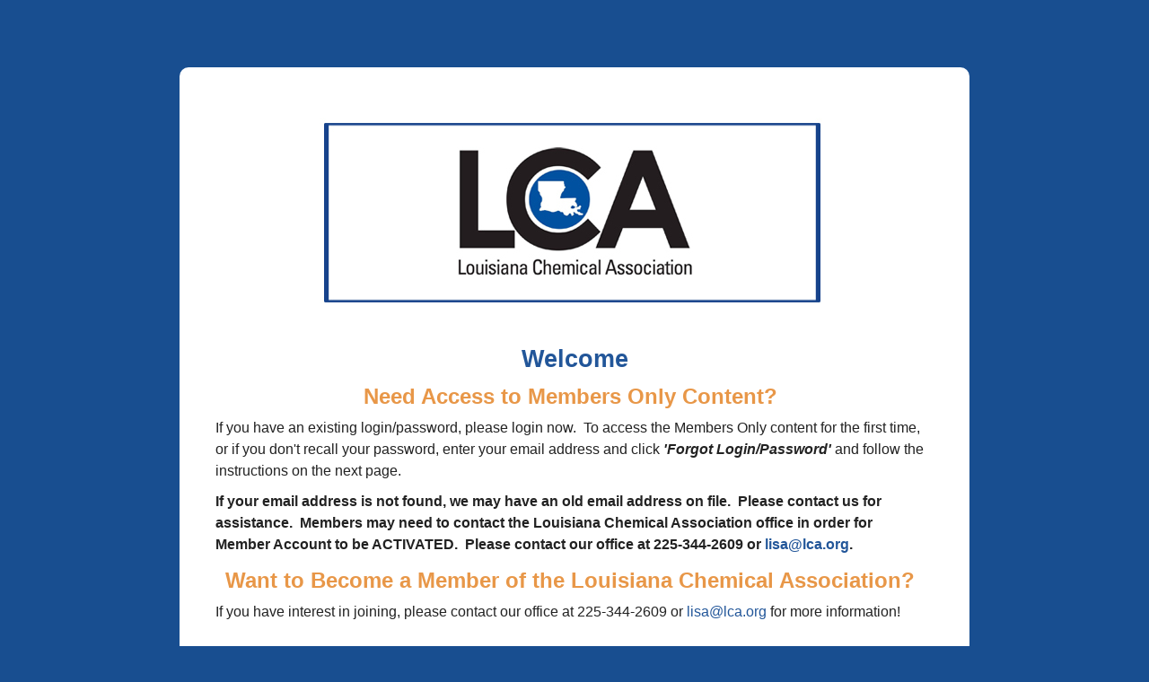

--- FILE ---
content_type: text/html; charset=utf-8
request_url: https://lca.org/aws/LCA/login/login?url_redirection=true&follow_up_url=https%3A%2F%2Flca.org%2Faws%2FLCA%2Fpt%2Fsd%2Fcalendar%2F308416%2F_PARENT%2FLCA_layout_details%2Ffalse&org_host=lca.org&org_session=aec8795ca159eafd83f4af6b65390c2f
body_size: 5081
content:

<!DOCTYPE HTML>
<html lang="en">
<head><!-- Begin Bootstrap Header -->
      <meta charset="utf-8">
      <meta http-equiv="X-UA-Compatible" content="IE=edge">
      <meta name="viewport" content="width=device-width, initial-scale=1">
      <!-- The above 3 meta tags *must* come first in the head; any other head content must come *after* these tags -->

      <script src="https://lca.org/bootstrap4/js/jquery-3.7.1.min.js"></script>

<!--  <link rel="stylesheet" href="/bootstrap4/css/fontawesome-all.min.css">-->
      <link rel="stylesheet" href="https://lca.org/fontawesome-6.4.2/css/all.min.css?ver=002" />

      <link href="https://lca.org/bootstrap4/css/bootstrap.min.css" rel="stylesheet">

      <link rel="stylesheet" href="https://lca.org/bootstrap4/css/mdb.min.css" xmlns="http://www.w3.org/1999/html">
      
      



<!-- End Bootstrap Header -->


                    <script src="/assets/application-60ff8bc8de862bde836e2c338c572e8df15124a40a140181527d5b5681022dd3.js"></script>
                    <link rel="stylesheet" media="screen" href="/assets/application-9503260fc8cec2d000c4c32051a873aa71b2f0bb6ef8a8d7cc04cf73a27f7e73.css" />
                    

<title></title>
<meta name="description" content=""/>
<link rel="icon" type="image/x-icon" href="https://lca.org/aws/LCA/am/gi/favicon.ico?ver=1" />
<meta property="og:image" content="https://lca.org/aws/LCA/am/gi/lca-og.png?ver=1"/>
<link href="https://fonts.googleapis.com/css?family=Lato:100,300,400,700,900" rel="stylesheet">

<style type='text/css'>.temp {color:#FFF;}</style><link href='https://lca.org/aws/LCA/pt/css/LCA_css-screen.css?ver=229' media='screen' rel='Stylesheet' type='text/css' />
<style type='text/css'>.temp {color:#FFF;}</style><link href='https://lca.org/aws/LCA/pt/css/LCA_css-print.css?ver=1' media='print' rel='Stylesheet' type='text/css' />

<!--[if lt IE 9]>
  <script src="https://oss.maxcdn.com/html5shiv/3.7.2/html5shiv.min.js"></script>
  <script src="https://oss.maxcdn.com/respond/1.4.2/respond.min.js"></script>
<![endif]-->



<!-- Google tag (gtag.js) -->
<script async src="https://www.googletagmanager.com/gtag/js?id=G-RLQXWG6NB9"></script>
<script>
  window.dataLayer = window.dataLayer || [];
  function gtag(){dataLayer.push(arguments);}
  gtag('js', new Date());

  gtag('config', 'G-RLQXWG6NB9');
</script>

<div id="fb-root"></div>
<script async defer crossorigin="anonymous" src="https://connect.facebook.net/en_US/sdk.js#xfbml=1&version=v15.0" nonce="aj8zyMrU"></script>


            <script src="/assets/application-60ff8bc8de862bde836e2c338c572e8df15124a40a140181527d5b5681022dd3.js"></script>
            <meta name="csrf-param" content="authenticity_token" />
<meta name="csrf-token" content="ghQjDoc4CqGb9eimaen0Jh4I/JmyWNl0EALd0txlfyG5q6JDb80z2ItUgn8r6VDc3H1ABO1UGtZpXblSiRN2eg==" />
            <link rel="stylesheet" media="screen" href="/assets/application-9503260fc8cec2d000c4c32051a873aa71b2f0bb6ef8a8d7cc04cf73a27f7e73.css" />
            </head>
            
<style></style>

<body class="login-page">
  <div class="login-container">
    <div id="login-box" class="-depth-1">
      <div id="login-logo">
        <a href="https://lca.org/aws/LCA/pt/sp/LCA_home_page">
        <img src="https://lca.org/aws/LCA/am/gi/ebulletin-lca.jpg?ver=1" border="0" alt="" /></a>
      </div>
      <div id="login-text">
        <div class="tcsnews"><h2>Welcome</h2>
<h3><span style="color: #e89748;">Need Access to Members Only Content?</span></h3>
<p>If you have an existing login/password, please login now.&nbsp; To access the Members Only content for the first time, or if you don't recall your password, enter your email address and click&nbsp;<em><strong>'Forgot Login/Password'</strong></em>&nbsp;and follow the instructions on the next page.</p>
<p><strong>If your email address is not found, we may have an old email address on file.&nbsp; Please contact us for assistance. &nbsp;</strong><strong>Members may need to contact the Louisiana Chemical Association office in order for Member Account to be ACTIVATED.&nbsp; Please contact our office at 225-344-2609 or</strong><span class="apple-converted-space"><strong>&nbsp;</strong></span><strong><a href="mailto:lisa@lca.org">lisa@lca.org</a>.</strong></p>
<h3><span style="color: #e89748;">Want to Become a Member of the Louisiana Chemical Association?</span></h3>
<p>If you have interest in joining, please&nbsp;contact our office at 225-344-2609 or<span class="apple-converted-space">&nbsp;</span><a href="mailto:lisa@lca.org">lisa@lca.org</a> for more information!</p></div>
      </div>

<!-- ==================== Begin TCSRESULTS ==================== -->


<div id="mainPage" class="container">
  <div id="mainContent" class="row">

            <!-- If already logged in, then just display error message. Don't redisplay login window. -->

               <div class="col-md-8 col-md-offset-2">
                        <!-- Display Login Form -->
<!--                          <div class="tcsSubHeadFont tcs-grey text-left" style="border:none;margin:10px 0 0 0">Please log in to continue.</div>-->

                        <form name="loginform" id="loginform" class="tcs_form_class" onkeypress="javascript:form_keypress(event.keyCode);" action="/aws/LCA/login/login" accept-charset="UTF-8" method="post"><input name="utf8" type="hidden" value="&#x2713;" /><input type="hidden" name="authenticity_token" value="U984+e6khtulh4gypysdhIZ4InYKwopsfvdjNX+qiQdoYLm0BlG/orUm4uvlK7l+RA2e61XOSc4HqAe1KtyAXA==" />
                            <input type="hidden" name="follow_up_url" id="follow_up_url" value="https://lca.org/aws/LCA/pt/sd/calendar/308416/_PARENT/LCA_layout_details/false" />
                            <input type="hidden" name="subsite" id="subsite" />
                            <input type="hidden" name="continue_shopping_uri" id="continue_shopping_uri" />
                            
                            

                            <div id="tcs-login-panel" class="tcsInputForm tcs-box-shadow-4dp">

                              <div class="row">

                                <div class="col-md-12">

                                  <div class="tcsFormTitle tcs-grey text-left">Log In</div>

                                  

                                  <div class="tcsFormInput">
                                    <label for="userlogin" class="text-left">Login or Email</label>
                                    <input type="text" name="userlogin" id="userlogin" />
                                  </div>

                                  <div class="tcsFormInput" style="margin-top:5px">
                                    <label for="password" class="text-left">Password</label>
                                    <input type="password" name="password" id="password" size="20" maxlength="20" />
                                  </div>

                                  <div class="tcsFormSubmit" style="margin-top:10px">
                                    <button id="login" type="submit" value="Login">
                                      Login
                                    </button>

                                  </div>

                                  <div class="tcsForgotPassword">
                                    <a href="/aws/LCA/login/forgot_password">Forgot Login/Password?</a>
                                  </div>

                                </div><!-- col-md-8 -->

                              </div><!-- row -->



                        </form>  <!-- form -->

                 </div> <!-- <div class="col-md-8 col-md-offset-2"> -->

               <!-- if (session[:current_end_user][:access_level].to_i > 10) -->



    </div>
  </div>
</div>

<!--
=================================
Styles unique to this page.
=================================
-->
<style>

  h3 {
      margin-top:15px !important;  /* Force spacing for user layout h3 tags because they seem to have 0px for margins. */
  }

  button { cursor:pointer; }
  
  #login-text { margin-bottom:0px; border-bottom:none !important; }
  
  .tcs-blue
  {
    color: #337AB7;
  }

  .tcsSubHeadFont
  {
    font-size: 20px;
    font-weight: 200;
    margin-bottom: 10px;
  }

  .tcsInputForm
  {
    border:1px solid #F0EFEF;
    padding:20px;
    border-radius:10px;
    background:#fff;
    position:relative;
    margin-bottom: 30px;
  }

  .tcsFormTitle
  {
    font-size: 30px;
    font-weight: 200;
    line-height: 1em;
    margin-bottom: 15px;
    padding-bottom: 15px;
    border-bottom: 1px solid #F0EFEF;
  }

  .tcsFormInput label
  {
    display: block;
    margin-bottom: 5px;
    color: #878380;          /* 20230321 TCS - Make labels darker */
  }

  .tcsFormInput input
  {
    padding: 7px;
    margin-bottom: 15px;
    width: 100%;
    border-radius: 5px;
    border: 0px;
    background: #FFF;  /* #F0EFEF; */
    border:3px solid #F0EFEF;
    color: #837d7d;
    box-sizing: border-box;
  }

  .tcsFormInput input:focus
  {
    border:3px solid #0093D9;
    background:#fff;
  }

  .tcsFormSubmit
  {
    text-align: right;
  }

  .tcsnews p { text-align:left; margin-top:10px }   /* 20230321 TCS - Make sure all page paragraphs of text are left-justified. */
  
  #login
  {
    background: #005288;
    padding: 10px 30px;
    border: 0px;
    border-radius: 5px;
    color: #fff;
  }

  #login:hover
  {
    background:#f28200;
  }

  #login-tcs
  {
    background: #0093D9;
    padding: 10px 30px;
    border:0px;
    border-radius: 5px;
    color: #fff;
  }

  #login-tcs:hover
  {
    background:#f28200;
  }

  #new-account-button
  {
    background: #0093D9;
    padding: 10px 30px;
    border: 0px;
    border-radius: 5px;
    color: #fff;
  }

  #new-account-button:hover
  {
    background:#f28200;
  }

  /* If this is an embedded form, use neutral colors for buttons */
            #login {
              background: #f0f0f0 ;
              padding: 10px 30px;
              border: 0px;
              border-radius: 5px;
              color: #222;
              border: 1px solid #d4d4d4 ;
            }

            #login:hover {
              background: #f9f9f9 ;
            }
            #new-account-button {
              background: #d4d4d4 ;
              padding: 10px 30px;
              border: 0px;
              border-radius: 5px;
              color: #fff;
              font-weight:bold;
              border: 1px solid #d4d4d4;
              width:100% !important;
            }
            #new-account-button:hover {
              background: #f9f9f9;
              color: #a7a7a7;
            }


  .tcsForgotPassword
  {
    position: absolute;
    right: 10px;
    top: 20px;
  }

  #terms
  {
    padding:20px;
    margin-bottom:50px;
  }

  /* errorExplanation - used by error messages on each page ----  */

  #errorMessages.errorExplanation {
    color:#000000;
    background-color: #d7efff;
    padding:10px;
    border: 0px;
    border-radius:5px;
    margin-bottom:10px;
    width:100%;
    box-sizing: border-box;
  }
  #errorMessages.errorExplanation ul {
    margin:0px !important;
    padding:0px !important;
    list-style-type: none;
  }
  #errorMessages.errorWarning {
    background-color:#F8E0E0;
    padding:3px;
  }

  #errorMessages.errorWarning h2 {
    font-family: Verdana, Georgia, Helvetica, sans-serif;
    font-size: 14px;
    font-weight: bold;
    line-height: 1.2em;
    margin-left:5px;
    margin-bottom:5px;
  }

  #errorMessages.errorWarning ul {
    margin: 0 0 0 0px;
    padding:0px;
  }

  #errorMessages.errorWarning li {
    margin: 0;
  }


  /* ========================================= */
  /* MEDIA QUERIES                             */
  /* MAIN MONITOR ---------------------------- */
  @media (min-width:993px) and (max-width:1200px)
  {

  }

  /* MAIN TABLET ----------------------------- */
  @media (min-width:768px) and (max-width:992px)
  {

    #new-user
    {
      margin-top:20px;
    }

    #new_account_button
    {
      padding: 5px 15px !important;
    }

  }

  /* MAIN PHONE ----------------------------- */
  @media (max-width:767px)
  {

    .tcs-header-jumbotron
    {
      height:100px;
    }


    #login
    {
      width:100%;
    }

    #login-tcs
    {
      margin-top:10px;
      width:100%;
    }

    #new-account-button
    {
      width:100%;
    }

    #new-user
    {
      padding-top:20px;
      padding-left:0px;
    }

  }
</style>


<script type="text/javascript">
    document.loginform.userlogin.focus();  // focus cursor on Login input field.

  function form_keypress(key_pressed) {
    if (key_pressed != 13) {
      return true;
    }
    else {
      document.loginform.submit();
    }
  }
</script>



<!-- ==================== End TCSRESULTS ==================== -->

</div>
  </div>
</div>

<!-- Begin Bootstrap Footer -->

      <!-- Placed at the end of the document so the pages load faster -->
      <script src="https://lca.org/bootstrap4/js/popper.min.js"></script>
      <script src="https://lca.org/bootstrap4/js/bootstrap.min.js"></script>

      <!--<script>jQuery.noConflict();</script>-->


      <!-- If jQuery options present, then load jQuery add-on (UI) javascripts. But don't reload core jQuery libs since they are loaded above. -->
      

      <!-- Other TCS page-specific Bootstrap-related custom javascript -->
      

<!-- End Bootstrap Footer -->
<!-- Begin Bootstrap-MDB Footer -->

      <style>
          .btn, .btn.btn-sm { font-family: sans-serif;
                                  font-weight: 300;
                                  line-height: 1.255;
                                  color: #fff;
                                  cursor: pointer;
                                  -webkit-appearance: button;
                                  display:inline-block;
                                  white-space: nowrap;
                                  vertical-align: middle;
                                  border: 1px solid transparent;
                                  padding: 0.375em 0.75em;
                                  font-size: 1.0em;
                                  border-radius: 0.25em;
                                  text-transform: none;
                              }
          
          .btn-primary, 
          .btn-primary:hover, 
          .btn-primary:focus, 
          .btn-primary:active { background-color:#007bff !important; border-color:#007bff !important; }
          
          .btn-secondary, 
          .btn-secondary:hover, 
          .btn-secondary:focus, 
          .btn-secondary:active  { background-color:#6c757d !important;    border-color:#6c757d !important; }

          .btn-outline-secondary,
          .btn-outline-secondary:hover,
          .btn-outline-secondary:focus,
          .btn-outline-secondary:active  { color: #797979 !important; background-color:#fff !important; border-color:#fff !important; }

          .btn-danger, 
          .btn-danger:hover, 
          .btn-danger:focus, 
          .btn-danger:active { background-color:#dc3545 !important;    border-color:#dc3545 !important; }
          
          .btn-success, 
          .btn-success:hover, 
          .btn-success:focus, 
          .btn-success:active { background-color:#28a745 !important;    border-color:#28a745 !important; }

      </style>

    <!-- Placed at the end of the document so the pages load faster -->
    <!-- add following line to work-around bug in mdb.min.js -->
    <script>$.fn.pickadate = $.fn.pickadate || {};</script>
    <script src="https://lca.org/bootstrap4/js/mdb.min.js"></script>
    <script src="https://lca.org/bootstrap4/js/wow.min.js"></script>
    <script>
        new WOW().init();
    </script>

<!-- End Bootstrap-MDB Footer -->
</body>
</html>

--- FILE ---
content_type: text/css
request_url: https://lca.org/aws/LCA/pt/css/LCA_css-screen.css?ver=229
body_size: 11809
content:
/* Screen styleshet *//* Designed and developed by TCS Software (www.associationsoftware.com) */

/*
===========================================================================
@IMPORTED STYLESHEET: LCA_css-structure
---------------------------------------------------------------------------
*/

/**/body{  margin:0px;  padding:0px;  background:#ffffff;}img{  max-width:100%;  height:auto;}iframe{  max-width:100%;}.viewall{  padding:5px 15px;  background:#173c6b;  color:#ffffff !important;  text-decoration:none !important;  border-radius:5px;  display:inline-block;  margin:20px 0px 10px 0px;}#community-news .viewall{  background:#ffffff !important;  color:#ffffff !important;}#environment-news .viewall{  background:#ffffff !important;  color:#ffffff !important;}#upcoming-events .viewall{  background:#ffffff !important;  color:#184e90 !important;}.tcs_details_link{  padding:5px 10px;  background:#173c6b;  color:#ffffff !important;  font-size:.8rem;  text-decoration:none !important;  border-radius:5px;  display:inline-block;  margin:10px 0px 0px 0px;}.viewall::after, .tcs_details_link::after{  font-family:"Font Awesome 5 Pro";   font-weight:900;   content:"\f330";  padding-left:15px;  display:inline-block;}.title-link{  float:right;  font-size:.9rem;  text-decoration:none !important;  padding-top:10px;  color:#173c6b !important;}.title-link i{  padding-left:5px;}.tcs_printer_friendly a{  background:#d4d4d4 url(https://lca.org/aws/LCA/am/gi/icon-print.png?ver=0) no-repeat left center;  padding:10px 20px 10px 50px;  border-radius:5px;  color:#ffffff !important;  text-decoration:none !important;  margin:10px 0px 20px 0px;  font-weight:900;  display:inline-block;}.subpage .animated{  animation-name:none !important;}.nodate h4.tcsDetails{  display:none;}/* GENERAL SM ONLY ----------------------------------------- */@media (max-width: 767px) {  .wow, .animated  {    animation-name:none !important;  }  .imgright, .imgleft  {    margin:0px 0px 20px 0px;    float:none !important;  }}/* GENERAL SM/MD ONLY ----------------------------------------- */@media (max-width: 991px) {  .wow  {    animation-name:none !important;  }}/* GENERAL MD ------------------------------------------------- */@media (min-width: 768px) {  .imgleft  {    margin:0px 20px 20px 0px;  }  .imgright  {    margin:0px 20px 20px 0px;  }  }/* GENERAL LG ------------------------------------------------- */@media (min-width: 992px) {   }/* GENERAL XL ------------------------------------------------- */@media (min-width: 1200px) {  }/* ------------------------------------------------------------------------------- *//* HEADER ------------------------------------------------------------------------ *//* ------------------------------------------------------------------------------- */#header{  background:#184e90;  position:relative;}/* HEADER SM ONLY -------------------------------------------- */@media (max-width: 767px) {  #logo  {    text-align:center;    padding:0px 28% 0px 28%;  }  #mobile-logos  {    padding:10px 50px;    text-align:center;    height:70px;  }  #logo-lcia  {    width:50%;    float:left;    text-align:left;  }  #logo-lcia img, #logo-lamp img  {    height:50px;  }  #logo-lamp  {    width:50%;    text-align:right;    float:right;  }    #fullsite-logos  {    display:none;  }}/* HEADER MD ------------------------------------------------- */@media (min-width: 768px) {  #header  {    position:sticky;    left:0px;    right:0px;    top:0px;    height:68px;    z-index:999;  }  #mobile-logos  {    display:none;  }  #logo  {    width:150px;    position:absolute;    left:50%;    top:0px;    margin-left:-75px;    z-index:999;  }  #logo-lcia  {    width:175px;    position:fixed;    left:0px;    bottom:0px;    background:url(https://lca.org/aws/LCA/am/gi/logo-bg-bottom.png?ver=1) no-repeat;    background-size:contain;    text-align:center;    padding:15px 50px 0px 10px;    z-index:999;    height:60px;  }  #logo-lamp  {    width:200px;    position:fixed;    left:140px;    bottom:0px;    background:url(https://lca.org/aws/LCA/am/gi/logo-bg-bottom2.png?ver=1) no-repeat;    background-size:contain;    text-align:center;    padding:15px 50px 0px 60px;    z-index:998;    height:59px;  }  #logo-lcia img,  #logo-lamp img  {    height:34px;    opacity:.5;  }  #logo-lcia:hover img,  #logo-lamp:hover img  {    opacity:1;  }}/* HEADER LG ------------------------------------------------- */@media (min-width: 992px) {  #header  {    height:90px;  }  #logo  {    width:200px;    left:50%;    margin-left:-100px;  }   }/* HEADER XL ------------------------------------------------- */@media (min-width: 1200px) {  }/* ------------------------------------------------------------------------------- *//* NAV --------------------------------------------------------------------------- *//* ------------------------------------------------------------------------------- */#nav-main{  width:100%;}/* NAV XS/SM ONLY ------------------------------------------ */@media (max-width: 767px) {  #nav  {    background:#184e90;    padding:0px;    margin:0px;    max-width:100%;    border-top:1px solid #ffffff;    height:41px;  }  #nav button  {    padding:10px;    font-size:1rem;    width:100%;    font-weight:900;  }  #nav .navbar-toggler-icon  {    height:auto;    width:100%;    color:#ffffff;  }  #nav .navbar-toggler-icon i  {    margin-right:5px;  }  #nav .navbar-collapse  {    background:#184e90;    border:1px solid #ffffff;    margin:0px 0px;    position:relative;    z-index:999;  }  #nav a  {    display:block;    color:#ffffff;    border-bottom:1px dashed #ffffff;    padding:10px;    text-decoration:none !important;    font-weight:900;  }  #nav-right .nav-item:last-child a  {    border-bottom:0px dashed #d4d4d4 !important;  }}/* NAV MD ------------------------------------------------------ */@media (min-width: 768px){  #nav nav  {    width:100%;  }  #nav-left  {    padding-right:75px;     display:block !important;    position:absolute;    right:50%;    top:15px;  }  #nav-right  {    padding-left:75px;    display:block !important;    position:absolute;    left:50%;    top:15px;  }  #nav-left a:link, #nav-left a:visited, #nav-right a:link, #nav-right a:visited  {    display:block;    padding:10px;    text-decoration:none;    text-transform:uppercase;    font-size:.85rem;    font-weight:700;    color:#ffffff;  }  #nav-left .nav-item, #nav-right .nav-item  {    float:left;  }}/* NAV LG ------------------------------------------------- */@media (min-width: 992px) {  #nav-left  {    padding-right:100px;     top:22px;  }  #nav-right  {    padding-left:100px;    top:22px;  }  #nav-left a:link, #nav-left a:visited, #nav-right a:link, #nav-right a:visited  {    padding:10px 15px;    font-size:.9rem;  }}/* NAV XL ------------------------------------------------- */@media (min-width: 1200px) {  #nav-left  {    padding-right:125px;  }  #nav-right  {    padding-left:125px;  }  #nav-left a:link, #nav-left a:visited, #nav-right a:link, #nav-right a:visited  {    padding:10px 20px;  }}/* DROPDOWN ---------------------------------------------------------------------- *//* ------------------------------------------------------------------------------- */#nav .dropdown-menu {  z-index:988;  right:0px;  left:0px;  top:0px !important;  margin:0px;  padding:0px;  transform: none !important;  border-radius: 0px;  background:#184e90;  background-image:linear-gradient(to bottom, rgba(0,0,0,.5), transparent);}#nav .dropdown-menu .subnav-col{  padding:20px;  color:#ffffff;  font-size:.9rem;}.subnav .learn-more {  padding:10px 20px !important;  background:#184e90;  border-radius:5px;  display:inline-block !important;  margin:10px 0px 20px 0px;}.subnav .title{  padding-bottom:10px;  margin-bottom:10px;  border-top:0px solid #ffffff;  border-bottom:1px solid #ffffff;}.subnav img{  padding:10px;  border:1px solid #222222;  background:#ffffff;}.subnav h3, .subnav h4, .subnav h5{  color:#ffffff;  font-weight:900;}.subnav-item{  display:block;  width:100%;  margin:0px 0px 5px 0px;}#nav .dropdown-menu a:link, #nav .dropdown-menu a:visited{  color:#ffffff !important;  display:block;  padding:0px 0px 0px 18px;  text-transform:none;  border:0px;  position:relative;}#nav .dropdown-menu a i {  font-size:.6rem;  color:#ffffff;  opacity:.5;  position:absolute;  left:0px;  top:5px;}#nav .dropdown-menu a:hover i {  opacity:1;}/* DROPDOWN MD ----------------------------------------------------- */@media (min-width: 768px){  .subnav .title  {    padding-top:30px;    padding-bottom:15px;    margin-bottom:15px;  }  #nav .dropdown-menu   {    position:fixed !important;    top:68px !important;  }}/* DROPDOWN LG ------------------------------------------------- */@media (min-width: 992px) {  #nav .dropdown-menu .subnav-col  {    padding:25px;  }   #nav .dropdown-menu   {    top:90px !important;  }}/* DROPDOWN XL ------------------------------------------------- */@media (min-width: 1200px) {  }/* SIDENAV ----------------------------------------------------------------------- *//* ------------------------------------------------------------------------------- */.sidenav{  margin-bottom:20px;}.sidenav h4.title{  background:#184e90;   background-image:#184e90;  padding:10px;  margin:0px;  color:#ffffff;    margin-top:20px;}.sidenav h4.title:nth-of-type(2){  background:#4e77ad;   background-image:#4e77ad;}.sidenav h4.title:nth-of-type(3){  background:#173c6b;   background-image:#173c6b;}.sidenav h4.title:first-child{  margin-top:0px;}.sidenav .subnav-item {  margin:0px;  border:1px dashed #d4d4d4;  padding:10px;  font-size:.85rem;}.sidenav .subnav-item i{  display:none;}.sidenav .subnav-item a{  text-decoration:none !important;  color:#184e90 !important; }/* ------------------------------------------------------------------------------- *//* BANNER ------------------------------------------------------------------------ *//* ------------------------------------------------------------------------------- */#banner{  position:relative;  border-bottom:5px solid #ffffff;}#banner .carousel-control-prev {  bottom:50%;  top:50%;  height:30px;  width:30px;  left:10px;  background:#000;  border-radius:25px;  margin-top:-15px;}#banner .carousel-control-next {  bottom:50%;  top:50%;  height:30px;  width:30px;  right:10px;  background:#000;  border-radius:25px;  margin-top:-15px;}#banner .tcsnewsarticle_photo{  width:100%;}#banner .tcsnewsarticle_photo img{  width:100%;}#banner-subpage{  background:#184e90;  background-image:linear-gradient(to bottom right, transparent, rgba(255,255,255,.25));  height:20px;}.banner-text {  background:rgba(41,66,141,.9);  padding:20px;  color:#ffffff;  font-size:.9rem;}.banner-text p:last-child{  margin-bottom:0px;}.banner-text h1, .banner-text h2, .banner-text h3, .banner-text h4, .banner-text h5, .banner-text h6, .banner-text a{  color:#ffffff !important;}.subpage #banner h2{  padding:20px;  text-align:center;  color:#ffffff;  margin:0px;}.layout-about #banner{  background:@darkblue;}.layout-advocacy #banner{  background:@gold;}.layout-workforce #banner{  background:#6abf4a;}.layout-education #banner{  background:@lightgreen;}.layout-member-services #banner{  background:@teal;}.layout-partners #banner{  background:#184e90;}.banner-slideshow .carousel-control-prev {  bottom:50%;  top:40%;  height:30px;  width:30px;  left:20px;  background:#000;  border-radius:25px;  margin-top:-15px;}.banner-slideshow .carousel-control-next {  bottom:50%;  top:40%;  height:30px;  width:30px;  right:20px;  background:#000;  border-radius:25px;  margin-top:-15px;}/* BANNER MD ------------------------------------------------- */@media (min-width: 768px) {  #banner-subpage  {    height:25px;  }     #banner .carousel-control-prev   {    height:50px;    width:50px;    left:25px;    margin-top:-25px;  }  #banner .carousel-control-next   {    height:50px;    width:50px;    right:25px;    margin-top:-25px;  }  .banner-text   {    padding:25px;  }  #banner .carousel-item .admin_controls  {    padding-left:200px;  }  #banner .carousel-item .admin_controls a  {    color:#ffffff !important;  }}/* BANNER LG ------------------------------------------------- */@media (min-width: 992px) {  #banner-subpage  {    height:170px;  }       .banner-text   {    position:absolute;    top:0px;    bottom:0px;    left:55%;    right:0px;    margin-right:0px;    padding:30px;    font-size:1rem;  }  #banner .carousel-item .admin_controls  {    padding-left:250px;  }}/* BANNER XL ------------------------------------------------- */@media (min-width: 1200px) {  #banner-subpage  {    height:200px;  }     .banner-text   {    left:65%;    padding:50px;    font-size:1rem;  }  }/* ------------------------------------------------------------------------------- *//* VIDEO BANNER ------------------------------------------------------------------ *//* ------------------------------------------------------------------------------- */#banner-video{  background:#ffffff;  padding:30px;20px;20px;20px;  text-align:center;}/* VIDEO BANNER SM ONLY -------------------------------------------- */@media (max-width: 767px) {  #banner-video  {  padding:10px;5px;5px;5px;  }   }/* VIDEO BANNER MD ------------------------------------------------- */@media (min-width: 768px) {  #banner-video  {  padding:20px;10px;10px;10px;  }  }/* VIDEO BANNER LG ------------------------------------------------- */@media (min-width: 992px) {  #banner-video  {  padding:30px;20px;20px;20px;  }    }/* VIDEO BANNER XL ------------------------------------------------- */@media (min-width: 1200px) {  }/* ------------------------------------------------------------------------------- *//* CONTENT ----------------------------------------------------------------------- *//* ------------------------------------------------------------------------------- */#content{  padding:20px 5px;  background:#ffffff;}.content-box{  padding:25px;  border:1px solid #d4d4d4;  border-radius:10px;}.content-boxes{  padding-top:30px;}.content-boxes .content-box{  height:100%;}#main .content-box{  height:100%;}#main .container-fluid{  padding:0px;}/* CONTENT MD ------------------------------------------------ */@media (min-width: 768px){  }/* CONTENT LG ------------------------------------------------- */@media (min-width: 992px) {  #content  {    padding:30px 15px;  }  }/* CONTENT XL ------------------------------------------------- */@media (min-width: 1200px) {  #content  {    padding:50px 35px;  }  }/* ------------------------------------------------------------------------------- *//* FOOTER ------------------------------------------------------------------------ *//* ------------------------------------------------------------------------------- */#footer{  background:#184e90;  color:#ffffff;  font-size:.8rem;  padding:25px 25px 80px 25px;}#footer a{  color:#ffffff !important;}#footer .tcspromo{  padding-top:25px;}/* FOOTER MD --------------------------------------------------- */@media (min-width: 768px) {  #footer .tcspromo  {    text-align:right;    padding-top:0px;  }}/* ------------------------------------------------------------------------------- *//* DIRECTORY BOARD STYLES ------------------------------------------------------------------ *//* ------------------------------------------------------------------------------- */.directory-board-listing{  margin:0px 0px 20px 0px;  padding:20px;  border:1px solid #d4d4d4;  height:150px;}.directory-board-photo{  background:#ffffff;  border:1px solid #d4d4d4;  padding:5px;  height:100px;  text-align:center;}.directory-board-photo img{  width:auto;  height:100%;}.directory-board-name{  padding:0px 0px 10px 0px;  margin:0px 0px 10px 0px;  border-bottom:1px solid #d4d4d4;}.directory-board-name h3{  margin:0px;}.directory-board-title{  font-weight:bold;  margin:0px 0px 5px 0px;}.directory-board-company{  font-size:.9em;}/* DIRECTORY BOARD MD ------------------------------------------------- */@media (min-width: 768px) {  .directory-board-listing  {    width:48%;    float:left;    margin-right:2%;  }  .directory-board-photo  {    float:right;    margin:0px 0px 10px 10px;    height:auto;  }  .directory-board-photo img  {    width:70px;    height:auto;  }}/* DIRECTORY BOARD LG ------------------------------------------------- */@media (min-width: 992px) {  .directory-board-listing  {    width:31%;  }}/* ------------------------------------------------------------------------------- *//* HOMEPAGE NEWS STYLES ---------------------------------------------------------- *//* ------------------------------------------------------------------------------- */.tcsnews.home_even, .tcsnews.home_odd{}.home_even, .home_odd{  padding-bottom:20px;  margin-bottom:20px;  border-bottom:1px dashed #d4d4d4;} .home_even .tcsnewsarticle_photo, .home_odd .tcsnewsarticle_photo{  width:100%;  height:95px;  background:url(https://lca.org/aws/LCA/am/gi/news_bg.jpg?ver=1) no-repeat center center;  background-size:cover;  margin-bottom:20px;  overflow:hidden;  border:1px solid #d4d4d4;}.home .tcsnewsarticle_photo img{  width:100%;}/* HOMEPAGE NEWS MD ------------------------------------------------- */@media (min-width: 768px) {   .home_even, .home_odd  {    position:relative;    min-height:120px;    padding-left:150px;  }   .home_even .tcsnewsarticle_photo, .home_odd .tcsnewsarticle_photo  {    position:absolute;    left:0px;    top:0px;    width:130px;  } }/* BLOG -------------------------------------------------------------------------- */@media (min-width: 768px) {   .blog .tcsnewsarticle_photo  {    float:left;    padding-right:10px;  }  .blog .tcsnewsarticle_photo img  {    width:200px;  }}/* ------------------------------------------------------------------------------- *//* STAFF ----------------------------------------------------------------- *//* ------------------------------------------------------------------------------- */.staff_even, .staff_odd{  padding:20px;  margin:0px 0px 20px 0px;  border:1px solid #d4d4d4;}.staff h3{  margin:0px 0px 10px 0px;  padding:0px 0px 10px 0px;  border-bottom:1px solid #d4d4d4;}.staff h3 a{  text-decoration:none !important;}.staff img{  float:none;  margin:0px auto 10px auto;  padding:5px;  background:#ffffff;  border:1px solid #d4d4d4;}.jobs_even .tcs_details_link, .jobs_odd .tcs_details_link{  background:#184e90;  color:#ffffff !important;  font-size:.8rem;  margin:0px 0px 0px 0px;  padding:3px 10px;  border-radius:5px;}/* STAFF MD ------------------------------------------------- */@media (min-width: 768px) {   .staff_even, .staff_odd  {    position:relative;    min-height:220px;    padding:20px 155px 20px 20px;  }  .staff img  {    position:absolute;    right:20px;    top:20px;    width:133px;    height:133px;    margin:0px;  }}/* GENERAL XL ------------------------------------------------- */@media (min-width: 1400px) {}/* ------------------------------------------------------------------------------- *//* VALUE PARTNERS ---------------------------------------------------------------- *//* ------------------------------------------------------------------------------- */.value-partners_even, .value-partners_odd{  padding:15px;  border:1px solid #d4d4d4;  margin-bottom:20px;  min-height:200px;}.value-partners_even h3, .value-partners_odd h3{  border-bottom:1px dashed #d4d4d4;  margin-bottom:10px;  padding-bottom:10px;}.partners-title{  background:#184e90;  padding:10px;  color:#ffffff;  margin-bottom:20px;}.value-partners_even .tcsnewsarticle_photo, .value-partners_odd .tcsnewsarticle_photo{  width:100%;  padding:10px;  background:#eeeeee;}.value-partners_even .tcsnewsarticle_photo img, .value-partners_odd .tcsnewsarticle_photo img{  max-width:100%;}/* VALUE PARTNERS MD ------------------------------------------------- */@media (min-width: 768px) {  .value-partners_even, .value-partners_odd    {    padding:30px;  }  .value-partners_even .tcsnewsarticle_photo, .value-partners_odd .tcsnewsarticle_photo  {    width:15%;    float:right;    margin:-40px 0px 30px 30px;  }  } /* ------------------------------------------------------------------------------- *//* SPONSORS ---------------------------------------------------------------------- *//* ------------------------------------------------------------------------------- */.sponsors-item{  width:18%;  float:left;  text-align:center;  border-radius:5px;  border:1px solid #d4d4d4;  overflow:hidden;  margin:0px 1%;}.sponsors-item h4{  padding:5px;  color:#ffffff;  margin:0px;}.section_sp1 h4{  background:#555555;}.section_sp2 h4{  background:#222222;}.section_sp3 h4{  background:#184e90;}.section_sp4 h4{  background:#173c6b;}.section_sp5 h4{  background:#4e77ad;}.sponsors-item .tcsnewsarticle_photo{  padding:0px !important;  background:transparent !important;  border:0px solid #d4d4d4 !important;  float:none !important;  margin:0px 0px 0px 0px !important;}#sponsors-container .carousel-control-prev,#sponsors-container .carousel-control-next{  background:#222222;  width:30px;  border-radius:30px;  height: 30px;  top: 50%;  margin-top: -15px;}#sponsors-container .carousel-indicators{  display:none;}.sponsors-all_even td, .sponsors-all_odd td{  border:1px solid #d4d4d4;  padding:20px;  text-align:center;}.sponsors-all_even td.tcs-empty, .sponsors-all_odd td.tcs-empty{  border:0px solid #d4d4d4;}.sponsors-all_even td .tcsnewsarticle_photo, .sponsors-all_odd td .tcsnewsarticle_photo{  border:1px solid #d4d4d4;  padding:20px;  margin-bottom:20px;}.sponsors-all_even td .tcs_details_link, .sponsors-all_odd td .tcs_details_link{  display:block;  background:#4e77ad;  padding:7px 0px;  text-decoration:none;  color:#ffffff !important;  border-radius:20px;}.sponsors-all .tcslegend{  display:none;}.sponsors-all .tcslegendtitle{  padding:10px;  background:#eeeeee;  margin:20px 0px;}.sponsors-all .back_to_top{  display:none;}.sponsors-all #list-sponsors-all-SP2-MSHO.tcslegendtitle{  background:#222222;  color:#ffffff;}.sponsors-all #list-sponsors-all-SP3-MSHO.tcslegendtitle{  background:@red;  color:#ffffff;}.sponsors-all #list-sponsors-all-SP4-MSHO.tcslegendtitle{  background:@gold;  color:#ffffff;}.sponsors-all #list-sponsors-all-SP5-MSHO.tcslegendtitle{  background:#184e90;  color:#ffffff;}/* SPONSORS SM ONLY ----------------------------------------- */@media (max-width: 767px) {  #sponsors-screen  {    display:none;  }}/* SPONSORS MD ------------------------------------------------- */@media (min-width: 768px) {  #sponsors-mobile  {    display:none;  }}/* SPONSORS LG ------------------------------------------------- */@media (min-width: 992px) { }/* SPONSORS XL ------------------------------------------------- */@media (min-width: 1200px) {}/* ------------------------------------------------------------------------------- *//* BOARD ----------------------------------------------------------------- *//* ------------------------------------------------------------------------------- */.board_even td, .board_odd td{  padding:20px;  border:1px solid #d4d4d4;  position:relative;}.board_even h3, .board_odd h3{  padding-bottom:10px;  margin-bottom:10px;  border-bottom:1px solid #d4d4d4;}.board_even img, .board_odd img{  float:none;  margin:0px auto 10px auto;  padding:5px;  background:#ffffff;  border:1px solid #d4d4d4;}.board img{  float:none;  margin:0px auto 10px auto;  padding:5px;  background:#ffffff;  border:1px solid #d4d4d4;}/* BOARD SM ONLY ----------------------------------------- */@media (max-width: 767px) {  .board_even td, .board_odd td  {    float:left;    width:100%;  }}/* BOARD MD ------------------------------------------------- */@media (min-width: 768px) {   .board_even img, .board_odd img  {    float:right;    width:120px;    margin:0px 0px 10px 10px;  }}/* BOARD XL ------------------------------------------------- */@media (min-width: 1400px) {}/* ------------------------------------------------------------------------------- *//* COMPONENTS -------------------------------------------------------------------- *//* ------------------------------------------------------------------------------- */.tcsnews_odd, .tcsnews_even, .tcslinks_odd, .tcslinks_even, .tcsjobs_even, .tcsjobs_odd{  margin:0px 0px 20px 0px;}.tcsnews h5, .tcscalendars h5, .tcslinks h5, .tcsjobs h5{  color:#555555;  margin:0px 0px 5px 0px;}.tcsnews a, .tcscalendars a, .tcsjobs a, .topstory a{  text-decoration:none !important;}.tcslinks table tr td{  padding:0px 20px 20px 0px;}.tcscalendars h3, .tcslinks h3, .tcsjobs h3{  margin:0px 0px 5px 0px;}.tcsnews h3{  margin:0px 10px 5px 0px;}.tcsnews h4, .tcscalendars h4, .tcslinks h4, .tcsjobs h4{  margin:0px 0px 5px 0px;}.tcscalendars p, .tcslinks p{  margin:0px 0px 5px 0px;}.tcsnews p{  margin:0px 10px 5px 0px;}.PageResults, .NewsResults, .CalendarResults, .LinksResults{  margin-bottom:25px;}.tcssearch .odd, .tcssearch .even{  margin-bottom:10px;}.tcsUserCreatedForm{  border:0px !important;}.none_at_this_time{  display:none;}h5.tcsDetails{  display:none;}.tcsSubHeadFont{  font-size:25px;  margin:10px 0px;  padding:0px;  border:1px dashed #d4d4d4;  color:#184e90;}/* ------------------------------------------------------------------------------- *//* HOMEPAGE CALENDAR ------------------------------------------------------------- *//* ------------------------------------------------------------------------------- */.events-home .tcscalendars_odd, .events-home .tcscalendars_even {  position:relative;  padding:20px 0px 0px 60px;  border:0px dashed #d4d4d4;  border-top:1px dashed #d4d4d4;}/* HOMEPAGE EVENTS MD ------------------------------------------------- */@media (min-width: 768px) and (max-width: 991px){  .events-home .tcscalendars_odd:last-child  {    display:none;  }}/* HOMEPAGE EVENTS MD ------------------------------------------------- */@media (min-width: 768px){  .events-home .tcscalendars_odd, .events-home .tcscalendars_even   {    float:left;    width:50%;    position:relative;    padding:0px 0px 0px 60px;    border-top:0px dashed #d4d4d4 !important;  } }/* HOMEPAGE EVENTS LG ------------------------------------------------- */@media (min-width: 992px) {  .events-home .tcscalendars_odd, .events-home .tcscalendars_even   {    float:left;    width:33%;  } }/* ------------------------------------------------------------------------------- *//* CALENDAR LIST ----------------------------------------------------------------- *//* ------------------------------------------------------------------------------- */.tcscalendars_odd, .tcscalendars_even{  padding:25px 0px 25px 60px;  border-top:1px dashed #d4d4d4;}.tcscalendars .datestamp {  width:50px;  margin:0px 0px 15px -60px;  float:left;  text-align:center;  clear:left;  padding:0;  height:50px;  border:1px solid #d4d4d4;  overflow:hidden;  border-radius:5px;}	.tcscalendars .datestamp h5 {  padding:4px 0px 0px 0px;  display:block;  width:50px;  color:#ffffff;  background:#184e90;  font-size:13px;}.tcscalendars h5 span.bignumber {  font-size:20px;  font-weight:bold;  color:#184e90;  display:block;  margin-top:3px;  background:#ffffff;  padding:3px 0px;}.tcscalendars .tcs_details_link{  background:#173c6b;  color:#ffffff;  font-size:.8rem;  margin:0px 0px 0px 0px;  padding:3px 10px;  border-radius:5px;}/* CALENDAR LIST MD ONLY ------------------------------------------------- */@media (min-width: 768px) and (max-width: 991px) {  .tcscalendars_odd, .tcscalendars_even  {    padding:0px 0px 30px 0px;  }    .tcscalendars .datestamp   {    display:none;  }}/* ------------------------------------------------------------------------------- *//* CALENDAR BOX ------------------------------------------------------------------ *//* ------------------------------------------------------------------------------- */table.calendarbox{  width:100%;  margin-bottom:20px;}.calendarbox td.nodate {  background-color:transparent;  border-color:transparent;}.calendarbox tr.monthrow th {  border:0px;  background-color:transparent;  height:auto;  padding:3px 0px;  text-align:center;  color:#184e90;}.calendarbox tr.monthrow th a {  text-decoration:none;  color:#184e90;}.calendarbox tr.monthrow th a:visited, .calendarbox tr.monthrow th a:hover {  text-decoration:none;}.calendarbox th {  text-align:center;  height:30px;  color:#ffffff;  font-weight:bold;  vertical-align: middle;	  border:1px solid #ffffff;  background-color:#184e90;}	.calendarbox td {  text-align:center;  vertical-align:middle;  height:30px;  background-color:#ffffff;  border:1px solid #d4d4d4;}.calendarbox td.eventdate {  background-color:#173c6b;  font-weight:bold;  text-decoration:none;  color:#ffffff;}.calendarbox td.todaydate {  background-color:#184e90;  font-weight:bold;  color:#ffffff;}.calendarbox td.eventdate.todaydate {  background-color:#173c6b;  color:#ffffff;}.calendarbox td.eventdate a:link, .calendarbox td.eventdate a:hover, .calendarbox td.eventdate a:visited {  color:#ffffff;  text-decoration:none;}.calendarbox td.eventdate:hover {  background-color:#184e90;}.calendarbox .events {  position:relative;  font-size:.8rem;}.calendarbox .events ul {  text-align:left;  position:absolute;  display:none;  z-index:9999;  padding:15px;  margin:0px;  background-color:#184e90;  border:2px solid #ffffff;  color:#ffffff;  width:300px;  border-radius:5px;  list-style:none;  max-height:350px;  overflow:auto;}.calendarbox .events li {  padding-bottom:5px;  margin:0px;  padding:0px;}.calendarbox .events li h3 {  margin:0px 0px 5px 0px;  color:#ffffff;}.calendarbox .events li h4 {  margin:0px;  color:#ffffff;}	.calendarbox .events li p {  font-weight:normal;  color:#ffffff;}	.calendarbox .events li + li {  margin-top:10px;  border-top:1px solid #ffffff;  padding-top:10px;}	.calendarbox td.eventdate .events li a:hover {  text-decoration:underline;}/* ------------------------------------------------------------------------------- *//* ACCORDION STYLES -------------------------------------------------------------- *//* ------------------------------------------------------------------------------- */.accordion .tcslegend{  display:none;}.accordion_odd, .accordion_even{  padding:10px 15px 10px 40px;  border:1px solid #d4d4d4;  margin:0px 0px 5px 0px;  position:relative;  background-image:linear-gradient(to bottom right,#ffffff, #eeeeee);}.tcs_accordion_title{  text-decoration:none !important;}.tcs_accordion_title h3{  display:block !important;  width:auto;  margin:0px;  font-size:20px;}.tcs_accordion_title h4{  }.tcs_accordion_content{  padding:20px;  margin-top:10px;  border:1px dashed #d4d4d4;  background:#fbfbfb;  margin-left:-25px;}.tcs_accordion_closed_icon{  background:url(https://lca.org/aws/LCA/am/gi/accordian_closed.png?ver=0) no-repeat left center;  width:20px;  height:20px;  display:block;  position:absolute;  left:15px;  top:10px;}.tcs_accordion_open_icon{  background:url(https://lca.org/aws/LCA/am/gi/accordian_open.png?ver=0) no-repeat left center;  width:20px;  height:20px;  display:block;  position:absolute;  position:absolute;  left:15px;  top:10px;}.accordion_legend .tcs_accordion_title{  display:block;  color:#222222;  padding:10px;  border:1px solid #d4d4d4;  background-image:linear-gradient(to bottom right,#ffffff, #eeeeee);  margin-top:-15px;  font-weight:900;}.accordion_legend .tcs_accordion_closed_icon, .accordion_legend .tcs_accordion_open_icon{  float:left;  position:static;}.accordion_legend_odd, .accordion_legend_even{  margin:20px;}.accordion_legend .tcs_accordion_content{  margin:0px 0px 10px 0px;  padding:20px;}.accordion_legend .tcs_accordion_content .tcslinks h3{  font-size:16px;}/* ------------------------------------------------------------------------------- *//* FORM STYLES ------------------------------------------------------------------- *//* ------------------------------------------------------------------------------- */.commentbox, #commentform{  background:#ffffff !important;  background:linear-gradient(#ffffff, #eeeeee) !important;  border-radius:0px !important;  border:1px solid #d4d4d4 !important;  padding:20px !important;  width:100% !important;  font-size:1rem !important;  margin-bottom:10px !important;}#commentformdiv a:first-child{  padding:10px 15px;  background:#173c6b;  color:#ffffff !important;  text-decoration:none !important;  border-radius:5px;  display:inline-block;  margin:0px 0px 10px 0px;}#commentformdiv .button{  padding:10px 15px !important;  background-color:#184e90 !important;  color:#ffffff !important;  text-decoration:none !important;  border-radius:5px;  display:inline-block;  margin:0px 0px 10px 0px !important;}input[type='checkbox'], input[type="radio"]{  display:inline !important;}::-webkit-input-placeholder /* WebKit, Blink, Edge */{  color:#555555;}:-moz-placeholder /* Mozilla Firefox 4 to 18 */{  color:#555555;  opacity: 1;}::-moz-placeholder /* Mozilla Firefox 19+ */{  color:#555555;  opacity: 1;}:-ms-input-placeholder /* Internet Explorer 10-11 */{  color:#555555;}::-ms-input-placeholder /* Microsoft Edge */{  color:#555555;}.tcsUserCreatedForm input, .tcsUserCreatedForm select, .tcsUserCreatedForm textarea,.tcsInputForm input, .tcsInputForm select, .tcsInputForm textarea,#loginform input, #loginform select, #loginform textarea, #commentform input, #commentform textarea{  margin:0px;  padding:10px !important;  border:1px solid #d4d4d4 !important;  box-shadow:0px 0px 0px !important;  width:auto;  max-width:100%;  box-sizing:border-box;  height:auto;  border-radius:5px;  /* background:#ffffff; */}.tcsUserCreatedForm select, .tcsInputForm select, #loginform select{  background:#ffffff;  background:url(https://lca.org/aws/LCA/am/gi/accordian_open.png?ver=0) no-repeat 95% center;  background:url(https://lca.org/aws/LCA/am/gi/accordian_open.png?ver=0) no-repeat 95% center, linear-gradient(#ffffff, #eeeeee);  -webkit-appearance: none;  -moz-appearance: none;  appearance: none;}.tcsUserCreatedForm td,.tcsInputForm td,#loginform td{  vertical-align:middle !important;  padding:2px;}.tcsUserCreatedForm_table,.tcsInputForm_table,#loginform_table{  border-spacing:3px;}.tcsUserCreatedForm_table input,.tcsInputForm_table input,#loginform_table input{  padding:3px;  margin-bottom:20px;}.tcsUserCreatedForm,.tcsInputForm,#loginform{  padding:0px;  max-width:100%;}.formtitle{  margin-bottom:15px;  padding-bottom:15px;  border-bottom:1px solid #d4d4d4;}.tcsUserCreatedForm_Table h3,.tcsInputForm_Table h3,#loginform_Table h3{  margin:20px 0px;}.tcsUserCreatedForm .valid.required,.tcsInputForm .valid.required,#loginform .valid.required{  background-position:98%;}.tcsUserCreatedForm [type="radio"], .tcsUserCreatedForm [type="checkbox"],.tcsInputForm [type="radio"], .tcsInputForm [type="checkbox"],#loginform [type="radio"], #loginform [type="checkbox"],#commentform [type="radio"], #commentform [type="checkbox"] {  position:static;  visibility:visible;}.tcsUserCreatedForm input.button,.tcsInputForm input.button,#loginform input.button,.tcsFormButton{  background:#184e90; !important;  text-align:center;  color:#ffffff;  border:0px solid #d4d4d4;}#tcs-login-panel .row{  margin:0px;}#tcs-login-panel [class*="col-"] {  padding-left: 0;  padding-right: 0;}#tcs-login-panel #new-user{  width:100%;}/* FORM XS/SM ONLY ------------------------------------------ */@media (max-width: 767px) {  .commentbox   {    padding:10px !important;  }  .tcsUserCreatedForm td,  .tcsInputForm td,  #loginform td  {    float:left;    width:96%;    padding:2px 2%;    text-align:left !important;  }  .tcsUserCreatedForm input, .tcsUserCreatedForm select, .tcsUserCreatedForm textarea,  .tcsInputForm input, .tcsInputForm select, .tcsInputForm textarea,  #loginform input, #loginform select, #loginform textarea  {    max-width:100%;  }}/* ------------------------------------------------------------------------------- *//* MEMBER PROFILE STYLES --------------------------------------------------------- *//* ------------------------------------------------------------------------------- */.profile-button{  margin:5px 0px;}.profile-button a{  display:block;  color:#ffffff !important;  text-decoration:none !important;  padding:7px 10px;  background:#173c6b;  background:linear-gradient(to right,@dsecondary, #173c6b);  text-align:center;  border-radius:5px;}.profile-box .profile-button{  float:none;  margin:15px 0px 0px 0px;}.profile-box{  padding:15px;  border:1px solid #d4d4d4;  margin-bottom:10px;  border-radius:5px;  overflow:hidden;}.profile-box span{  font-weight:900;  display:inline-block;  width:100%;  color:#cccccc;}.profile-box h3{  padding:15px;  background:#184e90;  background:linear-gradient(to right,#184e90, @lprimary);  color:#ffffff;  margin:-15px -15px 15px -15px;}.profile-box ul + h3{  margin-top:15px;}.profile-box ul{  list-style:none;  margin:0px;  padding:0px;}.profile-box ul li{  padding:15px;  border-bottom:1px dashed #d4d4d4;}.profile-box ul li:last-child{  padding:15px;  border-bottom:0px dashed #d4d4d4;}.profile-photo{  margin:10px 0px;  border:1px solid #d4d4d4;  padding:10px;  text-align:center;  background:#eeeeee;}.profile-photo .profile-image{  margin:0px auto;}/* MEMBER PROFILE MD ------------------------------------------------- */@media (min-width: 768px) {  .profile-button  {    float:right;    margin:0px 0px 0px 5px;  }  .profile-left .profile-box  {    margin-right:10px;  }  .profile-box span  {    width:120px;  }}/* ------------------------------------------------------------------------------- *//* DIRECTORY SEARCH STYLES ------------------------------------------------------- *//* ------------------------------------------------------------------------------- */.pagination a, .pagination .current{  padding:0px 3px;}.tcsDirectory .tcsMapRecord{  display:none;}.directory-search-container{  border:1px solid #d4d4d4;  padding:20px;  background:#ffffff;   background:linear-gradient(#ffffff, #eeeeee);}.directory-search-container h3{  border-bottom:1px dashed #d4d4d4;  padding-bottom:10px;  margin-bottom:10px;}.directory-search-container input, .directory-search-container select{  border:1px solid #d4d4d4;  box-sizing:border-box;  padding:10px;  width:100%;  margin:0px 0px 10px 0px;  height:40px;}.directory-container{  padding:10px !important;  margin-bottom:10px !important;  border:1px solid #d4d4d4;  position:relative;  background:#ffffff;  background:linear-gradient(#ffffff, #eeeeee); }.directory-org{  font-weight:bold;  font-size:18px;  padding:0px 0px 10px 0px;  margin:0px 0px 10px 0px;  border-bottom:1px solid #d4d4d4;}.directory-name{  font-weight:bold;}.directory-container span{  display:block;}.directory-photo{  border:1px solid #d4d4d4;  text-align:center;  background:#eeeeee;  margin-bottom:10px;}.directory-image, .profile-image{  width:100%;  overflow:hidden;  border:10px solid #ffffff;  height:250px;}.directory-image img, .profile-image img{  width:100%;  height:auto;}/* DIRECTORY SEARCH MD ------------------------------------------------- */@media (min-width: 768px) {  .directory-search-container  {    width:100%;  }    #side-left .directory-search-container  {    width:100%;  }  .directory-container  {    padding:20px 20px 20px 210px !important;    margin-bottom:15px !important;    min-height:235px;  }  .directory-org  {    font-size:24px;    padding:0px 0px 15px 0px;    margin:0px 0px 15px 0px;  }  .directory-photo  {    position:absolute;    left:20px;    top:20px;  }  .directory-image, .profile-image  {    width:170px;    height:170px;  }}/* DIRECTORY SEARCH LG ------------------------------------------------- */@media (min-width: 992px) {  .directory-search-container  {    width:100%;  }    #side-left .directory-search-container  {    width:100%;  }}/* ------------------------------------------------------------------------------- *//* SEARCH RESULTS ---------------------------------------------------------------- *//* ------------------------------------------------------------------------------- */.tcssearch .tcsSubHeadFont {  font-size:25px;  padding:10px;  background:#184e90;  border-radius:5px 5px 0px 0px;  color:#ffffff;}.tcssearch div.tcsTable_Format1{  border:1px solid #d4d4d4;  padding:20px;  background:#ffffff;  background-image:linear-gradient(#ffffff, #eeeeee);  border-radius:0px 0px 5px 5px;  margin-bottom:20px;}.tcssearch .odd td, .tcssearch .even td{  font-size:1rem;  padding:15px 0px;  border-bottom:1px dashed #d4d4d4;}.tcssearch .odd a, .tcssearch .even a{  text-decoration:none !important;  display:block;}.tcssearch .odd td p:last-of-type, .tcssearch .even td p:last-of-type{  margin:0px;}.tcssearch .pagination{  margin-top:10px;}.tcssearch .pagination a, .tcssearch .pagination .current,.tcssearch .pagination .previous_page{  display:block;  padding:5px;  background:#ffffff;  border-radius:5px;  border-bottom:1px solid #d4d4d4;  text-decoration:none !important;  margin:0px 2px;}.tcssearch .pagination .current,.tcssearch .pagination .disabled{  background:#eeeeee;}/* ------------------------------------------------------------------------------- *//* SOCIAL BAR -------------------------------------------------------------------- *//* ------------------------------------------------------------------------------- */#social-links{  text-align:right;  position:fixed;  bottom:0px;  right:0px;  left:0px;  background:#ffffff;  z-index:999;  padding:7px;  border-top:1px solid #d4d4d4;}#social-links ul{  margin:0px;  padding:0px 0px;  list-style:none;}#social-links ul li{  margin:0px 0px 0px 5px;  padding:0px 0px 0px 0px;  float:right;}#social-links .social_icon a{  display:block;  padding:5px 0px;  width:30px;  text-align:center;  background:#184e90;  color:#ffffff;}#site_search{  margin-right:0px !important;}#site_search input.search_button{  border:0px;  padding:5px 10px;  height:auto;  background:#184e90;  color:#ffffff;  border-radius:0px;}#site_search .search_input{  background:#ffffff;  width:115px;  border:1px solid #d4d4d4;  color:#555555;  height:auto;  padding:5px 10px;  font-style:italic;  box-sizing:border-box;}#site_search input.search_button,#site_search .search_input{  font-size:.8rem;}/* SOCIAL BAR MD ------------------------------------------------- */@media (min-width: 768px) {  #site_search input.search_button, .section_search input.search_button, input.tcsFormButton,  #site_search .search_input, .section_search .search_input  {    font-size:.9rem;  }  #social-links  {    left:auto;    border-left:1px solid #d4d4d4;  }  #site_search .search_input  {    width:150px;  }}/* ------------------------------------------------------------------------------- *//* SOCIAL ICONS ------------------------------------------------------------------ *//* ------------------------------------------------------------------------------- */#social-links{  text-align:right;  position:fixed;  bottom:0px;  right:0px;  z-index:999;  padding:10px;}.social-text{  padding:9px 7px 0px 0px !important;  color:#184e90;  font-size:.9rem;  font-weight:bold;}#social-links ul{  margin:0px;  padding:0px 0px;  list-style:none;}#social-links ul li{  margin:0px 0px 0px 5px;  padding:0px 0px 0px 0px;  float:right;}#social-links .social_icon a{  display:block;  padding:3px 0px;  width:40px;  height:40px;  font-size:20px;  border-radius:30px;  text-align:center;  background:#184e90;  color:#ffffff;  border:1px solid #ffffff;}/* SOCIAL BAR MD ------------------------------------------------- */@media (min-width: 768px) {  #social-links  {    padding:15px;  } }/* MEMBER PROFILE STYLES ------------------------------------------------------------ */#members-main{  padding-left:30px;}.profile-button{  float:right;  margin-left:5px;}.profile-button a{  display:block;  color:#ffffff !important;  text-decoration:none !important;  padding:7px 10px;  background:#173c6b;  text-align:center;}#profile-button a i{  border-radius:0px 0px 0px 20px;}#profile-button.tcsloginbutton{  display:none;}#profile-button a:link, #profile-button a:visited{  border-radius:0px 0px 0px 20px;}.profile-box .profile-button{  float:none;  margin:10px 0px 0px 0px;}.profile-left .profile-box{  margin-right:10px;}.profile-box{  padding:15px;  border:1px solid #d4d4d4;  margin-bottom:10px;  border-radius:10px;}.profile-box span{  font-weight:900;  display:inline-block;  width:120px;  color:#cccccc;}.profile-box h3{  padding:15px;  background:#184e90;  color:#ffffff;  margin:0px;}.profile-box ul + h3{  margin-top:15px;}.profile-box ul{  list-style:none;  margin:0px;  padding:0px;}.profile-box ul li{  padding:15px;  border-bottom:1px dashed #d4d4d4;}.profile-photo{  margin:10px 0px;  border:1px solid #d4d4d4;  padding:10px;  text-align:center;  background:#eee;}.profile-image{  background-size:cover;  width:170px;  overflow:hidden;  text-align:center;  border:10px solid #fff;  margin:0px auto;}.profile-image img{  width:100%;  height:auto;}/* ------------------------------------------------------------------------------- *//* BOXES ------------------------------------------------------------------------- *//* ------------------------------------------------------------------------------- */#boxes{  position:relative;  z-index:1;}#boxes .col-md{  padding:0px;}.box{  text-align:center;  position:relative;  padding:20px;}.box-link{  display:block;  position:absolute;  left:0px;  right:0px;  top:0px;  bottom:0px;}.box .admin_controls, .box form{  z-index:99999;  position:relative;}.box h3 .admin_controls{  display:none;}.box-icon{  margin:auto;  text-align:center;  }.box i{  font-size:30px;   color:#ffffff;  margin:auto;  text-align:center;    padding-bottom:10px;}.box-text{  margin:auto;  text-align:center;    text-transform:uppercase;}.box h3{  color:#ffffff;  font-size:1rem;  margin:auto;  text-align:center;  padding:0px;}.box h3 p{  margin:0px;  padding:0px;}#box-01{  background:#184e90;}#box-02{  background:#173c6b;}#box-03{  background:#4e77ad;}#box-04{  background:#184e90;}#box-05{  background:#184e90;}#sidebar #boxes{  border-radius:5px;  overflow:hidden;}/* BOXES MD ------------------------------------------------- */@media (min-width: 768px) {  }/* BOXES LG ------------------------------------------------- */@media (min-width: 992px) {  .box  {    padding:25px;  }  .box i  {    font-size:30px;   }  .box h3  {    font-size:1.1rem;  }    #sidebar .box i  {    font-size:25px;   }  #sidebar .box h3  {    font-size:1rem;  }  }/* BOXES XL ------------------------------------------------- */@media (min-width: 1200px) {  .box  {    padding:30px;  }  .box i  {    font-size:40px;   }  .box h3  {    font-size:1.2rem;  }     #sidebar .box i  {    font-size:30px;   }  #sidebar .box h3  {    font-size:1.1rem;  }}/* ------------------------------------------------------------------------------- *//* LOGIN ------------------------------------------------------------------------- *//* ------------------------------------------------------------------------------- */.login-page{  background:#184e90;  background-size:cover;  padding:25px;  height:100%;}.login-container{  text-align:center;}#login-text{  max-width:800px;  padding:25px 0px;  border-bottom:0px dashed #d4d4d4;  margin-bottom:25px;}#login-box{  background:#fff;  padding:25px;  border-radius:10px;  margin:0px auto;  text-align:center;  position:relative;  display:inline-block;}#login-box input{  width:100% !important;  display:block;}#login-box .col-md-8.col-md-offset-2{  flex:none;  max-width:100%;  padding:0px;}#login-box .tcsSubHeadFont{  padding-bottom:15px;  margin-bottom:15px;  margin-top:0px;  font-weight:900;  color:#184e90 !important;border-bottom:0px;  border-top:0px;  border-left:0px;  border-right:0px;}#login-box .tcsInputForm {  border:0px solid #F0EFEF;  padding:0px;  border-radius:0px;  margin-bottom:0px;  position:static;}#login-box .tcsForgotPassword{  display:block;  background:#173c6b;  padding:10px;  border-radius:5px;  position:static;}#login-box .tcsForgotPassword a{  color:white !important;  text-decoration:none !important;}#login-box .tcsFormTitle{  display:none;}#login-box #login, #login-box button{  display:block;  width:100% !important;  margin:15px 0px;  background:#184e90;  color:white !important;  text-decoration:none !important;  padding:10px;  border-radius:5px;}#new-account-button:hover{  background:#184e90 !important;}#create_account .tcs-bscommon-form-title{  font-size:22px !important;}#create_account span.input-group-addon{  background:#173c6b !important;}#login-box .container-fluid{  max-width:100%;  width:100%;  padding:0px;}#login-box .container-fluid .col-sm-8{  max-width:100%;  width:100%;  padding:0px;  flex:none;}#login-box .container-fluid .col-sm-8 form{  width:100%;}#login-box .container-fluid .col-sm-8 form .alert-info{  background:#eeeeee;  border:1px solid #d4d4d4;  color:#222222;}#login-box .container-fluid .col-sm-8 form .tcsFormInput{  margin-bottom:20px;}#login{  background-color: #184e90 !important;}/* GENERAL SM ONLY ----------------------------------------- */@media (max-width: 767px) {  #create_account input, #create_account select, #create_account div  {    width:100% !important;  }      #loginform  {    margin-left:0px;  }}/* LOGIN MD ------------------------------------------------- */@media (min-width: 768px) {  .login-page  {    padding:35px;  }  #loginform  {    max-width:800px;    margin-left:15px;  }  #create_account, .login-page #mainPage.tcs-bscommon-main-page-area  {    max-width:800px !important;  }  #create_account label  {    text-align:left !important;  }  #login-box .container-fluid  {    max-width:800px;  }}/* LOGIN LG ------------------------------------------------- */@media (min-width: 992px) {  .login-page  {    padding:50px;  }   .login-page #footer  {    position:fixed;    bottom:0px;    left:0px;    right:0px;    opacity:.9;  }  #login-box  {    padding:40px;  }  #create_account, .login-page #mainPage.tcs-bscommon-main-page-area  {    max-width:800px !important;  }}/* LOGIN XL ------------------------------------------------- */@media (min-width: 1200px) {  .login-page  {    padding:75px;  }  }/* ------------------------------------------------------------------------------- *//* MAGAZINE ---------------------------------------------------------------------- *//* ------------------------------------------------------------------------------- */.magazine td{  border:1px solid #d4d4d4;  padding:20px;  text-align:center;}.magazine td.tcs-empty{  border:0px;  padding:0px;}.magazine td h3{  border-top:1px solid #d4d4d4;  padding-top:10px;  margin-top:10px;  font-size:1rem;}.magazine td img{  margin:0px 0px 10px 0px;  border:1px solid #d4d4d4;  padding:5px;  background:#ffffff;  float:none !important;}/* MAGAZINE SM ONLY ----------------------------------------- */@media (max-width: 767px) {  .magazine td  {    float:left;    width:100%;  }}


/*
===========================================================================
@IMPORTED STYLESHEET: LCA_css-inline-editor
---------------------------------------------------------------------------
*/

/**/.mce-tinymce.tcs-inline_fullphoto{  z-index:888888 !important;  width:auto !important;  position:fixed !important;  top:0px !important;  right:0px !important;  left:0px !important;  border:5px solid #d4d4d4 !important;  box-shadow:0px 0px 10px #000000 !important;}.mce-menu, .mce-popover {  z-index:999999 !important;}.tcshideadmin, .tcsshowadmin{  position:fixed;  bottom:0px;  left:0px;  z-index:999999;  border-top:1px solid #ffffff;  border-right:1px solid #ffffff;  opacity:.9;  border-radius:0px 5px 0px 0px;  text-decoration:none !important;  color:#ffffff !important;  display:inline-block;  text-indent:-1000px;  overflow:hidden;  height:50px;  width:250px;}.tcsshowadmin{  background:#dc3545 url(https://lca.org/aws/LCA/am/gi/edit-mode-off.png?ver=0) no-repeat center center;  background-size:200px 40px;}.tcshideadmin{  background:#28a745 url(https://lca.org/aws/LCA/am/gi/edit-mode-on.png?ver=0) no-repeat center center;  background-size:200px 40px;}.ui-tabs-tab .admin_controls{  display:none;}.tcsfiledropzone, .tcslinkto_create_div, .tcscontact_fields_div{  position:fixed;  top:0px;  bottom:0px;  left:0px;  right:0px;  background:rgba(0,0,0,.75);  z-index:999999;}.tcsfiledropzone .panel-heading,.tcsfiledropzone .panel-body,.tcsfiledropzone .panel-footer {  background:#ffffff;  background:linear-gradient(#ffffff, #eeeeee);  width:96%;  font-size:.9rem;}#tcs_results_div .panel-heading,#tcs_results_div .panel-body,#tcs_results_div .panel-footer {  width:100%;  padding:20px !important;  margin:0px;}#tcs_results_div .panel-heading {  padding:20px !important;  margin:0px;}.tcsfiledropzone .panel-heading {  padding:15px 25px !important;  margin:25px auto 0px auto;  border-bottom:1px dashed #d4d4d4;  border-radius:10px 10px 0px 0px;}.tcsfiledropzone .panel-body {  padding:15px 25px !important;  margin:0px auto 0px auto;  border-bottom:1px dashed #d4d4d4;}.tcsfiledropzone .panel-footer{  padding:15px 25px !important;  margin:0px auto 10px auto;  border-radius:0px 0px 10px 10px;}.tcsfiledropzone .panel-body .row {  margin:0px !important;}.tcsfiledropzone .panel-body [class^=col-] {  padding:0px !important;}.tcsfiledropzone .panel-body input{  width:100% !important;}.tcsfiledropzone .panel-body .tcs-default-input-checkbox {  width:auto !important;}.tcsfiledropzone .panel-body select{  height:auto !important;}.tcsfiledropzone .hidden-lg{  display:none;}.tcsfiledropzone .hidden-sm,.tcsfiledropzone .hidden-lg{  width:100%;  height:100%;}.tcsfiledropzone .panel-footer .text-right{  text-align:right;}.tcsfiledropzone .panel-footer a{  display:block;  margin:0px 5px;  color:#000000 !important;  text-decoration:none !important;}#tcs_results_div .panel-footer a {  display:inline-block;  margin:0px 5px;  color:#000000 !important;  text-decoration:underline !important;}.ui-autocomplete{  z-index:999999;}.tcslinkto_create_div table{  width:75% !important;  margin:50px auto;  background:#ffffff;  background:linear-gradient(#ffffff, #eeeeee);  border-radius:10px;  border-spacing:20px;  border-collapse:separate;}.tcscontact_fields_div div  {  width:75% !important;  margin:50px auto;  background:#ffffff;  background:linear-gradient(#ffffff, #eeeeee);  border-radius:10px;  padding:20px !important;}.tcslinkto_create_div table a,.tcscontact_fields_div div a{  display:inline-block;  background:#555555;  color:#ffffff !important;  padding:10px 25px;  text-decoration:none !important;  font-weight:bold;  border-radius:5px;}.tcslinkto_create_div input, .tcslinkto_create_div select,.tcscontact_fields_div input, .tcscontact_fields_div select{  margin:0px 10px 0px 0px;  padding:10px !important;  border:1px solid #d4d4d4 !important;  box-shadow:0px 0px 0px !important;  width:auto;  max-width:100%;  box-sizing:border-box;  height:auto;  border-radius:5px;}.tcslinkto_create_div select, .tcscontact_fields_div select{  background:#ffffff;  background:url(https://lca.org/aws/LCA/am/gi/accordian_open.png?ver=0) no-repeat 95% center;  background:url(https://lca.org/aws/LCA/am/gi/accordian_open.png?ver=0) no-repeat 95% center, linear-gradient(#ffffff, #eeeeee);  -webkit-appearance: none;  -moz-appearance: none;  appearance: none;}/* GENERAL SM/XS ONLY ----------------------------------------- */@media (max-width: 767px) {  .mce-container-body.mce-abs-layout   {    width: 100% !important;    overflow: scroll !important;  }  .tcsfiledropzone .panel-heading,  .tcsfiledropzone .panel-body,  .tcsfiledropzone .panel-footer   {    width:100%;    font-size:.8rem;  }  .tcsfiledropzone .panel-heading   .tcsfiledropzone .panel-body    .tcsfiledropzone .panel-footer  {    padding:5px 10px !important;    margin:0px;    border-radius:0px;  }}/* GENERAL MD ------------------------------------------------- */@media (min-width: 768px) {  .tcsfiledropzone .panel-heading   {    padding:25px 50px !important;    margin:40px auto 0px auto;  }  .tcsfiledropzone .panel-body   {    padding:15px 25px !important;    margin:0px auto 0px auto;  }  .tcsfiledropzone .panel-footer  {    padding:25px 50px !important;    margin:0px auto 50px auto;  }  .tcsfiledropzone .panel-body .col-md-8  {    padding-right:20px !important;  }  .tcsfiledropzone .panel-heading,  .tcsfiledropzone .panel-body,  .tcsfiledropzone .panel-footer   {    font-size:1rem;  }}/* GENERAL LG ------------------------------------------------- */@media (min-width: 992px) {  .tcsfiledropzone .panel-heading,  .tcsfiledropzone .panel-body,  .tcsfiledropzone .panel-footer   {    width:76%;  }}/* GENERAL XL ------------------------------------------------- */@media (min-width: 1200px) {}/**/.tcshideadmin, .tcsshowadmin{  position:fixed;  bottom:0px;  left:50%;  margin-left:-125px;  z-index:999999;  border-top:1px solid #ffffff;  border-right:1px solid #ffffff;  border-left:1px solid #ffffff;  opacity:.9;  border-radius:5px 5px 0px 0px;  text-decoration:none !important;  color:#ffffff !important;  display:inline-block;  text-indent:-1000px;  overflow:hidden;  height:50px;  width:250px;}.mce-tinymce.tcs-inline_fullphoto{  border:5px solid #f78c2a !important;}.tcsshowadmin{  background:#184e90 url(https://lca.org/aws/LCA/am/gi/edit-mode-off.png?ver=0) no-repeat center center;  background-size:200px 40px;}.tcshideadmin{  background:#f78c2a url(https://lca.org/aws/LCA/am/gi/edit-mode-on.png?ver=0) no-repeat center center;  background-size:200px 40px;}.tcsfiledropzone .panel-footer a{  color:#184e90 !important;}.tcslinkto_create_div table a,.tcscontact_fields_div div a{  background:#f78c2a;}


/*
===========================================================================
@IMPORTED STYLESHEET: LCA_Editor_Stylesheet
---------------------------------------------------------------------------
*/

/**/html{  font-size:16px;}body {  color:#222222;    line-height:1.5;  font-family: 'Poppins', sans-serif;  font-weight:400;}b, strong{  font-weight:900;}a:link, a:visited, a:focus{  color:#225699;  text-decoration:underline;}a:hover{  color:#225699;}h1 {  color:#225699;  font-size:2.2rem;  font-weight:700;  margin:0px 0px 10px 0px;  font-family: 'Poppins', sans-serif;}h2 {  color:#225699;  font-size:1.7rem;  font-weight:700;  margin:0px 0px 10px 0px;  font-family: 'Poppins', sans-serif;}h3 {  color:#225699;  font-size:1.5rem;  font-weight:700;  margin:0px 0px 10px 0px;  font-family: 'Poppins', sans-serif;}h3 a{  text-decoration:none !important;}.small-header h3{  font-size:1.2rem;}h4 {  color:#225699;  font-size:1rem;  font-weight:700;  font-family: 'Poppins', sans-serif;}h5 {  color:#222222;  font-size:1rem;  font-family: 'Poppins', sans-serif;}h6 {  color:#222222;  font-size:.9rem;  font-family: 'Poppins', sans-serif;}hr{  border:0px;  border-top:1px solid #d4d4d4;  margin:15px auto;  clear:both;}.title{  padding:10px 0px 20px 0px;  border-bottom:1px solid #d4d4d4;  margin:10px 0px 20px 0px;  text-transform:uppercase;}#main h1.title{  margin-top:5px;    border-bottom:1px solid #225699;}.primary-button a{  color:#ffffff !important;  background:#225699;  padding:10px 30px;  border-radius:0px;  margin:10px auto;  display:inline-block;  text-decoration:none !important;}.secondary-button a{  color:#ffffff !important;  background:#E89748;  padding:10px 30px;  border-radius:0px;  margin:10px auto;  display:inline-block;  text-decoration:none !important;}.accent-button a{  color:#ffffff !important;  background:#8EB642;  padding:10px 30px;  border-radius:0px;  margin:10px auto;  display:inline-block;  text-decoration:none !important;}.responsive-table{  width:100% !important;  border:0px solid #d4d4d4;}.responsive-table tr td{  padding:10px;  border:1px solid #d4d4d4;}.committee-table.responsive-table tr td{  padding:20px;  border:1px solid #d4d4d4;}.committee-table.responsive-table .responsive-table tr td{  padding:0px;  border:1px solid #ffffff;}.empty-cell{  border:0px solid #d4d4d4 !important; }.responsive-table tr td .title{  padding:0px 0px 10px 0px;  border-bottom:1px dashed #d4d4d4;  margin:0px 0px 10px 0px;}.primary-cell{  color:#ffffff !important;  background:#225699;  padding:10px;  font-weight:bold;  font-size:20px;}.secondary-cell{  color:#ffffff !important;  background:#E89748;  padding:10px;  font-weight:bold;  font-size:20px;}/* XS/SM ONLY ---------------------------------------------- */@media (max-width: 767px) {  .responsive-table tr td  {    float:left;    width:100% !important;    height:auto !important;  }}/* GENERAL MD ------------------------------------------------- */@media (min-width: 768px) {  html  {    font-size:13px;  }}/* GENERAL LG ------------------------------------------------- */@media (min-width: 992px) {  html  {    font-size:14px;  }}/* GENERAL XL ------------------------------------------------- */@media (min-width: 1200px) {  html  {    font-size:16px;  }}/* GENERAL XL ------------------------------------------------- */@media (min-width: 1500px) {  html  {    font-size:18px;  }}
  